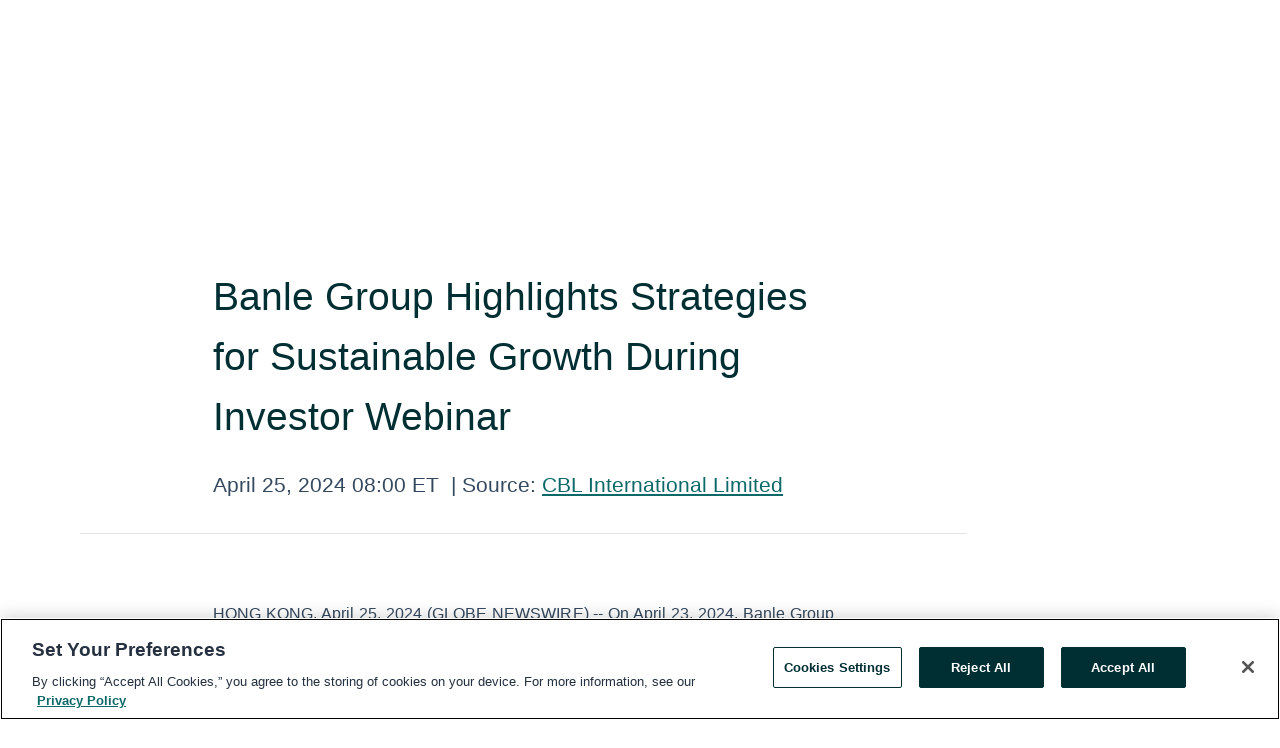

--- FILE ---
content_type: text/html; charset=utf-8
request_url: https://www.globenewswire.com/en/news-release/2024/04/25/2869599/0/en/Banle-Group-Highlights-Strategies-for-Sustainable-Growth-During-Investor-Webinar.html
body_size: 8514
content:
<!DOCTYPE HTML>
<html xmlns="http://www.w3.org/1999/xhtml" lang="en">

<head>
    <meta charset="UTF-8" />
    <meta name="viewport" content="width=device-width, initial-scale=1" />

    <script data-document-language="true"
            src="https://cdn.cookielaw.org/scripttemplates/otSDKStub.js"
            data-domain-script="93ab55d0-5227-4b5f-9baa-7c0805ac9eec"
            id="cookie-consent-script"
            charset="UTF-8"
            type="text/javascript">
    </script>


            <!-- Google Tag Manager -->
                    <script>
                    (function (w, d, s, l, i) {
                        w[l] = w[l] || []; w[l].push({
                            'gtm.start':
                                new Date().getTime(), event: 'gtm.js'
                        }); var f = d.getElementsByTagName(s)[0],
                            j = d.createElement(s), dl = l != 'dataLayer' ? '&l=' + l : ''; j.async = true; j.src =
                                'https://www.googletagmanager.com/gtm.js?id=' + i + dl; f.parentNode.insertBefore(j, f);
                    })(window, document, 'script', 'dataLayer', 'GTM-KTB664ZR');
                    </script>
                    <script>
                    (function (w, d, s, l, i) {
                        w[l] = w[l] || []; w[l].push({
                            'gtm.start':
                                new Date().getTime(), event: 'gtm.js'
                        }); var f = d.getElementsByTagName(s)[0],
                            j = d.createElement(s), dl = l != 'dataLayer' ? '&l=' + l : ''; j.async = true; j.src =
                                'https://www.googletagmanager.com/gtm.js?id=' + i + dl; f.parentNode.insertBefore(j, f);
                    })(window, document, 'script', 'dataLayer', 'GTM-KMH7P3LL');
                    </script>
 


    <title>Banle Group Highlights Strategies for Sustainable Growth</title>
    


<!-- Search Engine Friendly Metadata  -->
<meta name="author" content="CBL International Limited" />
<meta name="keywords" content="Nasdaq:BANL, CBL International Limited, BANL, CBL International Limited, Bunkering" />
<meta name="description" content="Banle Group Highlights Strategies for Sustainable Growth During Investor Webinar..." />
<meta name="title" content="Banle Group Highlights Strategies for Sustainable Growth During Investor Webinar" />
<meta name="ticker" content="" />
<meta name="DC.date.issued" content="2024-04-25" />
<!-- Google site verification meta tag -->
<meta name="google-site-verification" content="TPh-fYpDjXZUz98ciWasVb52qbvctqomC6zZc8vuUPU" />
<!-- Google Syndication source  -->
<link name="syndication-source" href="https://www.globenewswire.com/en/news-release/2024/04/25/2869599/0/en/Banle-Group-Highlights-Strategies-for-Sustainable-Growth-During-Investor-Webinar.html" />
<meta name="original-source" content="https://www.globenewswire.com/en/news-release/2024/04/25/2869599/0/en/Banle-Group-Highlights-Strategies-for-Sustainable-Growth-During-Investor-Webinar.html" />
<!-- Twitter Cards -->
<meta name="twitter:card" content="summary" />
<meta name="twitter:site" content="globenewswire" />
<meta name="twitter:title" content="Banle Group Highlights Strategies for Sustainable Growth During Investor Webinar" />
<meta name="twitter:description" content="Banle Group Highlights Strategies for Sustainable Growth During Investor Webinar..." />
<!-- <meta name="twitter:creator" content="??????" />  -->
<!-- Open Graph-->
<meta property="og:title" content="Banle Group Highlights Strategies for Sustainable Growth During Investor Webinar" />
<meta property="og:type" content="article" />

        <meta name="twitter:image" content="https://ml.globenewswire.com/Resource/Download/fa43a8bf-79f5-4da3-8bed-65499429a43b"/>
        <meta property="og:image" content="https://ml.globenewswire.com/Resource/Download/fa43a8bf-79f5-4da3-8bed-65499429a43b"/>

<meta property="og:url" content="https://www.globenewswire.com/en/news-release/2024/04/25/2869599/0/en/Banle-Group-Highlights-Strategies-for-Sustainable-Growth-During-Investor-Webinar.html" />
<meta property="og:description" content="Banle Group Highlights Strategies for Sustainable Growth During Investor Webinar..." />
<meta property="og:article:published_time" content="2024-04-25T12:00:00Z" />
<meta property="og:article:author " content="CBL International Limited" />
<meta property="og:article:tag" content="CBL International Limited, BANL, CBL International Limited, Bunkering" />
<meta property="og:locale" content="en_US" />
<meta property="og:site_name" content="GlobeNewswire News Room" />


    <meta http-equiv="content-language" content="en-us">
    <link rel="shortcut icon" href="/Content/logo/favicon.ico" type="image/x-icon" />
    
    <style>
*,::after,::before{box-sizing:border-box}body{margin:0;font-family:-apple-system,BlinkMacSystemFont,"Segoe UI",Roboto,"Helvetica Neue",Arial,"Noto Sans",sans-serif,"Apple Color Emoji","Segoe UI Emoji","Segoe UI Symbol","Noto Color Emoji";font-size:1rem;font-weight:400;line-height:1.5;color:#212529;text-align:left;background-color:#fff}.container,.container-fluid{width:100%;padding-right:15px;padding-left:15px;margin-right:auto;margin-left:auto}.row{display:-ms-flexbox;display:flex;-ms-flex-wrap:wrap;flex-wrap:wrap;margin-right:-15px;margin-left:-15px}.attachment-row{margin-left:0;margin-right:0}.col,.col-1,.col-10,.col-11,.col-12,.col-2,.col-3,.col-4,.col-5,.col-6,.col-7,.col-8,.col-9,.col-auto,.col-lg,.col-lg-1,.col-lg-10,.col-lg-11,.col-lg-12,.col-lg-2,.col-lg-3,.col-lg-4,.col-lg-5,.col-lg-6,.col-lg-7,.col-lg-8,.col-lg-9,.col-lg-auto,.col-md,.col-md-1,.col-md-10,.col-md-11,.col-md-12,.col-md-2,.col-md-3,.col-md-4,.col-md-5,.col-md-6,.col-md-7,.col-md-8,.col-md-9,.col-md-auto,.col-sm,.col-sm-1,.col-sm-10,.col-sm-11,.col-sm-12,.col-sm-2,.col-sm-3,.col-sm-4,.col-sm-5,.col-sm-6,.col-sm-7,.col-sm-8,.col-sm-9,.col-sm-auto,.col-xl,.col-xl-1,.col-xl-10,.col-xl-11,.col-xl-12,.col-xl-2,.col-xl-3,.col-xl-4,.col-xl-5,.col-xl-6,.col-xl-7,.col-xl-8,.col-xl-9,.col-xl-auto{position:relative;width:100%;padding-right:15px;padding-left:15px}.d-flex{display:-ms-flexbox!important;display:flex!important}.justify-content-start{-ms-flex-pack:start!important;justify-content:flex-start!important}.justify-content-end{-ms-flex-pack:end!important;justify-content:flex-end!important}.justify-content-center{-ms-flex-pack:center!important;justify-content:center!important}.justify-content-between{-ms-flex-pack:justify!important;justify-content:space-between!important}.align-items-center{-ms-flex-align:center!important;align-items:center!important}.align-items-start{-ms-flex-align:start!important;align-items:flex-start!important}.align-items-end{-ms-flex-align:end!important;align-items:flex-end!important}.text-center{text-align:center!important}.text-left{text-align:left!important}.text-right{text-align:right!important}
</style>


    <link rel="preload" as="style" href="/Content/css/bootstrap.min.css" onload="this.rel='stylesheet'" />
    <link rel="preload" as="style" href="/bundles/pnr-global-styles-v2?v=Nraos4gZbeI27PuaalMxES3Fm1OxspVNb60yg5NVm_01" onload="this.rel='stylesheet'" />
    <link rel="preload" as="style" href="/bundles/react-styles?v=b_fjGqmGaiTPLfxc1JHaZ0vIcbDqd6UnW8kQLg-Fkgk1" onload="this.rel='stylesheet'" />
    <link rel="preload" as="style" href="/home/assests/styles/global-override.css" onload="this.rel='stylesheet'" />
    <link href="/bundles/react-styles?v=b_fjGqmGaiTPLfxc1JHaZ0vIcbDqd6UnW8kQLg-Fkgk1" rel="stylesheet"/>


    <script src="/Scripts/stickyfill.min.js" defer async></script>

        <link rel="canonical" href="https://www.globenewswire.com/news-release/2024/04/25/2869599/0/en/Banle-Group-Highlights-Strategies-for-Sustainable-Growth-During-Investor-Webinar.html" />
                <link rel="alternate" href="https://www.globenewswire.com/news-release/2024/04/25/2869599/0/en/Banle-Group-Highlights-Strategies-for-Sustainable-Growth-During-Investor-Webinar.html" hreflang="en" />
                <link rel="alternate" href="https://www.globenewswire.com/fr/news-release/2024/04/25/2869599/0/en/Banle-Group-Highlights-Strategies-for-Sustainable-Growth-During-Investor-Webinar.html" hreflang="fr" />
                <link rel="alternate" href="https://www.globenewswire.com/de/news-release/2024/04/25/2869599/0/en/Banle-Group-Highlights-Strategies-for-Sustainable-Growth-During-Investor-Webinar.html" hreflang="de" />
                <link rel="alternate" href="https://www.globenewswire.com/news-release/2024/04/25/2869599/0/en/Banle-Group-Highlights-Strategies-for-Sustainable-Growth-During-Investor-Webinar.html" hreflang="x-default" />
<script type="text/javascript" defer src="/bundles/layout-jquery-scripts?v=TXkXsX7p7r9-AnnjDqFdUGhnEN2-r8TpYAaGbshNq4s1"></script>
        <link rel="preload" href="/bundles/react-scripts?v=GadaNUnpCeFg2wcPgXbhzqBz-YJyiu7KKstXo2LeU3A1" as="script">

    <script type="text/javascript">
        window.enableInlineImageZoom = false;
        var fsEnableInlineImageZoom = 'True';
        if (fsEnableInlineImageZoom && fsEnableInlineImageZoom.trim().toLowerCase() === 'true')
        {
            window.enableInlineImageZoom = true;
        }

        window.quoteCarouselSettings = {
            isEnabled: 'False' === 'True' ? true : false,
            documentQuotes: '',
            releaseYear: '2024',
        };



    </script>
    <script src="/bundles/article-details-scripts?v=DM2Op24RNVbTtfyvon-ZXBjei7tO7rovUbTNYEJTQIQ1"></script>


<input name="__RequestVerificationToken" type="hidden" value="mcQde_qQZw08HrkN_IYi6lDl786W-lx307HTzJ2ZWuWO9qbbXOVarfcPRCW2n11cTysWdz4QrVDxqwFD5KaB-sv6iL01" />
    <script type="application/ld+json">
        {"@context":"https://schema.org","@type":"NewsArticle","@id":"https://www.globenewswire.com/news-release/2024/04/25/2869599/0/en/Banle-Group-Highlights-Strategies-for-Sustainable-Growth-During-Investor-Webinar.html","url":"https://www.globenewswire.com/news-release/2024/04/25/2869599/0/en/Banle-Group-Highlights-Strategies-for-Sustainable-Growth-During-Investor-Webinar.html","headline":"Banle Group Highlights Strategies for Sustainable Growth During Investor Webinar","alternativeHeadline":"Banle Group Highlights Strategies for Sustainable Growth During","description":"Banle Group Highlights Strategies for Sustainable Growth During Investor Webinar...","dateline":"Kuala Lumpur, MALAYSIA","datePublished":"2024-04-25T12:00:00Z","dateModified":"2024-04-25T12:00:00Z","inLanguage":"en","isAccessibleForFree":true,"keywords":["CBL International Limited","BANL","CBL International Limited","Bunkering"],"articleSection":["Management statements"],"author":{"@type":"Organization","@id":"http://www.banle-intl.com","name":"CBL International Limited","url":"http://www.banle-intl.com","logo":{"@type":"ImageObject","url":"http://www.globenewswire.com/en/Attachment/LogoDisplay/1155600?filename=1155600.jpg&size=1","width":374,"height":800,"caption":"CBL International Limited"}},"publisher":{"@type":"Organization","@id":"https://www.globenewswire.com/","name":"GlobeNewswire","url":"https://www.globenewswire.com","description":"GlobeNewswire is a leading press release distribution service for financial and corporate communications.","logo":{"@type":"ImageObject","url":"https://www.globenewswire.com/Home/assests/images/eq-notified-dark.svg","width":300,"height":64}},"sourceOrganization":[{"@type":"Organization","@id":"http://www.banle-intl.com","name":"CBL International Limited","url":"http://www.banle-intl.com"}],"locationCreated":{"@type":"Place","name":"Kuala Lumpur, MALAYSIA"}}
    </script>



    
    <link href="/bundles/article-details-styles?v=4wr0seRDRf-Zm2LPF8-8pSRMjBVU7XxCC_HHIUyyQps1" rel="stylesheet"/>



    <script src="/bundles/global-shared-scripts?v=judktJnKKFTlTNQ_2dcLwzh7zTItc3AhwgQaeqAriwU1"></script>

</head>
<body id="app-body-container" style="margin:0;">
        <!-- Google Tag Manager (noscript) -->
                <noscript><iframe src="https://www.googletagmanager.com/ns.html?id=GTM-KTB664ZR" height="0" width="0" style="display:none;visibility:hidden"></iframe></noscript>
                <noscript><iframe src="https://www.googletagmanager.com/ns.html?id=GTM-KMH7P3LL" height="0" width="0" style="display:none;visibility:hidden"></iframe></noscript>
        <!-- End Google Tag Manager (noscript) -->

    <div role="main">
        <a href="#maincontainer" class="skip-link btn btn-primary text-uppercase">Accessibility: Skip TopNav</a>
        <!--Start header -->
        <div id="pnr-global-site-header-section" style="min-height: 85px">
        </div>
        <!--End header-->
        <!-- Start Body -->
        <div class="pnr-body-container" id="maincontainer" tabindex="-1">
                <script type="text/javascript">

            // used in ui component
        window.pnrApplicationSettings = {
                Application:"pnr",
                SelectedLocale: 'en-US',
                PnrHostUrl: 'https://www.globenewswire.com',
                IsAuthenticated: 'False' === "True" ? true : false,
                ContextUser: '',
                ApplicationUrl: 'https://www.globenewswire.com',
                PageContext: '',
                SubscriptionId: 0,
                SubscriptionName: '',
                ArticleLogoUrl: '',
                ArticleHeadline: '',
                IsMobileVersion: 'False' === "True" ? true : false,
                HideLanguageSelection : false,
                NewsSearchHeading: '',
                ArticleMediaAttachments: [],
                AuthSessionExpirationMinutes: '0',
                AppLogoUrl: 'https://www.globenewswire.com/content/logo/color.svg',
                ReaderForgotPasswordUrl: 'https://pnrlogin.globenewswire.com/en/reset/confirmresetpassword',
                ReaderRegisterUrl: 'https://pnrlogin.globenewswire.com/en/register',
                IsQuickSignInEnabled: true,
                ReaderAccountBaseUrl: 'https://pnrlogin.globenewswire.com',
                articleSideBarSettings:{},
                SiteSupportedLanguages: 'en,fr,de',
                HideOrganizationSearch: false,
                SearchBasePath: '/search/',
                GoogleClientId: '747241285181-l5skhv8icjefl651ehg7ps4eif8kpqgi.apps.googleusercontent.com',
                GoogleSsoEnabled: true,
                ArticleLanguage: "",
                LinkedInSsoEnabled: false,
                LinkedInVersion: '',
				ClaimStatus: null,
				HideQuickSignInLogin:false,
                SessionId: '',
                ContextWidgetPublicId: "",
                EnableDynamicPagesSectionInNewsroom: false,
                HideGlobalSearch:false
            };
    </script>






<script type="text/javascript">
       var articleSideBarEnabled = false;
       var fsArticleSideBarEnabled = 'True';
       if (fsArticleSideBarEnabled && fsArticleSideBarEnabled.trim().toLowerCase() === 'true')
       {
          articleSideBarEnabled = true;
    }
</script>

<div class="main-container container-overwrite p-0 d-flex" id="container-article" itemscope itemtype="http://schema.org/NewsArticle">

    <div class="main-container-content ">
        <meta itemprop="wordCount" content="0" />
        <meta itemprop="inLanguage" content="en" />
        <meta itemprop="description" name="description" content="Banle Group Highlights Strategies for Sustainable Growth During Investor Webinar..." />
        <meta itemprop="dateModified" content="4/25/2024" />
        <meta itemscope itemprop="mainEntityOfPage" itemType="https://schema.org/WebPage" itemid="https://www.globenewswire.com/en/news-release/2024/04/25/2869599/0/en/Banle-Group-Highlights-Strategies-for-Sustainable-Growth-During-Investor-Webinar.html" />

        <div class="main-header-container ">






    <div class="carousel-container" id="article-logo-carousel">
    </div>
<script type="text/javascript">

    window.pnrApplicationSettings.PageContext = 'article-page';
    window.articlesSecondaryLogos = null;
        window.articlesSecondaryLogos = JSON.parse('[{\"Title\":\"Banle Logo_20x20cm_EngOnly.jpg\",\"Caption\":null,\"altText\":\"Banle Logo_20x20cm_EngOnly.jpg\",\"LogoUrl\":\"https://ml.globenewswire.com/Resource/Download/fa43a8bf-79f5-4da3-8bed-65499429a43b\",\"SourceAlias\":null,\"IsPrimaryLogo\":true,\"ShowDownloadLink\":false}]');


    try {
        window.pnrApplicationSettings.ArticleLogoUrl = 'https://ml.globenewswire.com/Resource/Download/fa43a8bf-79f5-4da3-8bed-65499429a43b?size=3';
    } catch (ex) {
        console.log(e);
    }
</script>


            <h1 class="article-headline" itemprop="headline" >Banle Group Highlights Strategies for Sustainable Growth During Investor Webinar</h1>




<p class="article-published-source" style="min-height: 46px; min-width: 700px;">


    <span class="justify-content-start">
        <span class="article-published" itemprop="datePublished">
            <time datetime="2024-04-25T12:00:00Z">April 25, 2024 08:00 ET</time>
        </span>

        <span class="article-source" style="min-width: 260px;" itemprop="sourceOrganization" itemscope itemtype="http://schema.org/Organization">
            <span>&nbsp;</span>| Source:
            <span>

                <a href="/en/search/organization/CBL%2520International%2520Limited" itemprop="name">CBL International Limited</a>
            </span>
                <meta itemprop="logo" url="https://ml.globenewswire.com/Resource/Download/fa43a8bf-79f5-4da3-8bed-65499429a43b?size=2" alt="Company Name Logo" />

        </span>
    </span>

    <span id="pnr-global-follow-button" class="pnr-follow-button-width-height"></span>

    <span itemprop="author copyrightHolder" style="display: none;">CBL International Limited</span>

    

</p>

<script type="text/javascript">
    window.pnrApplicationSettings.articleSideBarSettings.orgDetails = {
            location : '',
            name : "CBL International Limited",
            website : 'https://www.banle-intl.com',
            industryName: 'Energy',
            boilerplate: '',
            isCompanyProfileSectionVisible: 'True' === 'True' ? true : false,
            ceo: '',
            numberOfEmployees: '',
            revenue: '',
            netIncome: '',
    }

    window.pnrApplicationSettings.articleSideBarSettings.socialSettings = {
        facebookHandle: '',
        twitterHandle: '',
        linkedInHandle: '',
        youtubeHandle: '',
        vimeoHandle: '',
        tiktokHandle: '',
        instagramHandle: '',
        isSocialHandlersSectionVisible: 'True' === 'True' ? true : false,
        isSocialTimeLineSectionStatus: {
            twitterTimeLineSectionVisible : false,
        },
        isTwitterTimeLineEnabled:'False' === 'True' ? true : false,
    }
</script>

        </div>
        <hr />
        <div class="main-scroll-container">
            <div id="pnr-global-social-media-sidebar-section" style="display: block; position: absolute; height: 100%;"></div>
            <div class="main-body-container article-body "  id="main-body-container" itemprop="articleBody">
<p align="justify">HONG KONG, April  25, 2024  (GLOBE NEWSWIRE) -- On April 23, 2024, Banle Group (the “Group”) (NASDAQ: BANL), a reputable marine fuel logistic company in the Asia Pacific region, hosted an Investor Webinar. During the webinar, Mr. Teck Lim Chia, Chairman and Chief Executive Officer, and Mr. Raymond Chiu, Chief Financial Officer, discussed the Group’s business strategies to sustain its leading position in the Asia Pacific market and further expand into the European market, the healthy and highly liquid nature of its capital structure, as well as its initiatives in exploring the supply of alternative fuels.<br /></p>  <p align="justify">“The Group has seen continual growth over the years thanks to our niche position in the bunkering industry, agile operation, prudent financial management as well as our industry reputation and knowledge. Going forward, further expansion of service network in both the Asia Pacific and Europe will give impetus to our sustainable growth. We will also take proactive steps in exploring alternative fuel options so as to swiftly respond to market demand changes,” stated Mr. Chia. “My ultimate goal is to lead the Group to new heights and create greater value for our shareholders.”</p>  <p align="justify">To view the webcast replay and presentation materials, please visit our corporate website:</p>  <p align="justify"><a href="https://www.globenewswire.com/Tracker?data=C3_jfwDBGkWQpH30LTE5auzDVRmx5tpMLiulWFgotttOGkWkvQij2hSs1RlGSROGDVmD1YweyejxEn5P3FS26PQDirkhWjL6sT3puJymzkk=" rel="nofollow" target="_blank" title="">https://www.banle-intl.com/</a>.</p>  <p align="justify"><strong>About the Banle Group</strong></p>  <p align="justify">Established in 2015, CBL International Limited (Nasdaq: BANL) is the listing vehicle of Banle Group, a reputable marine fuel logistic company in the Asia Pacific region. We are committed to providing customers with one stop solution for vessel refuelling. Banle Group’s business activities are primarily focused in over 55 major ports covering Japan, Korea, China, Hong Kong, Taiwan, Vietnam, Malaysia, Singapore, Thailand, Turkey and Belgium. The Group actively promotes the use of alternative fuels and is awarded with the ISCC EU and ISCC Plus certifications.</p>  <p align="justify"><strong>Forward-Looking Information and Statements </strong></p>  <p align="justify">Certain statements in this announcement are forward-looking statements, by their nature, subject to significant risks and uncertainties. These forward-looking statements involve known and unknown risks and uncertainties and are based on the Company’s current expectations and projections about future events that the Company believes may affect its financial condition, results of operations, business strategy and financial needs. Investors can identify these forward-looking statements by words or phrases such as “may,” “could,” “will,” “should,” “would,” “expect,” “plan,” “intend,” “anticipate,” “believe,” “estimate,” “predict,” “potential,” “project” or “continue” or the negative of these terms or other comparable terminology. The Company undertakes no obligation to update or revise publicly any forward-looking statements to reflect subsequent occurring events or circumstances, or changes in its expectations, except as may be required by law. Although the Company believes that the expectations expressed in these forward-looking statements are reasonable, it cannot assure you that such expectations will turn out to be correct, and the Company cautions investors that actual results may differ materially from the anticipated results and encourages investors to review other factors that may affect its future results in the Company's registration statement and other filings with the SEC.</p>  <p><strong>CBL INTERNATIONAL LIMITED</strong><br /><strong>(Incorporated in Cayman Islands with limited liabilities)</strong></p>  <p align="justify"><strong>For more information, please contact:</strong></p>  <p align="justify"><strong>CBL International Limited</strong></p>  <p>Email: <a href="https://www.globenewswire.com/Tracker?data=pUylw1drA10e1LgAwQZdFKNblpYF-W9J8fdHMfuwX6o2RlfaNGHxqHAcz9zBz9oXovkIA1rXPXbykERiA9gb0gsYen_R3oHkc_79CleuCOI=" rel="nofollow" target="_blank" title="investors@banle-intl.com">investors@banle-intl.com</a></p>  <br /><img src='https://ml.globenewswire.com/media/MzM5YTkxZDItMDMzYy00MGMwLWFkOGEtOTRmNzZlMGRhNjVlLTEyNjE2MTQ=/tiny/CBL-International-Limited.png' referrerpolicy='no-referrer-when-downgrade' />
            </div>






<script type="text/javascript">


</script>
        <div class="main-tags-attachments-container">
            <hr/>
                <div class="tags-container">
                    <h2 class="tags-title">Tags</h2>
                            <span itemprop="keywords">
                                <a class="article_tag" id="search-tag-1" href="/en/search/tag/banl" title="BANL">BANL</a>
                            </span>
                            <span itemprop="keywords">
                                <a class="article_tag" id="search-tag-2" href="/en/search/tag/cbl%2520international%2520limited" title="CBL International Limited">CBL International Limited</a>
                            </span>
                            <span itemprop="keywords">
                                <a class="article_tag" id="search-tag-3" href="/en/search/tag/bunkering" title="Bunkering">Bunkering</a>
                            </span>

                </div>


        </div>


<!-- Contact -->


        </div>

        <meta itemprop="provider" content="“GlobeNewswire”" />
        <meta itemprop="isFamilyFriendly" content="true" />
        <meta itemprop="copyrightYear" content="2024" />
    </div>
        <div class="company-profile-content" id="article-side-bar" style="position: relative; width: 20%; padding: 50px 32px; min-width: 300px; "></div>
</div>


<script type="text/javascript">
    window.setTimeout(() => {
        try {
            autoFitImages('.featuredNewsH', { debug: false });
        } catch (error) {
            console.error('Error in autoFitImages:', error);
        }
    }, 100); 
</script>



<div class="container-fluid">
    <div id="pnr-global-card-explore-view" class="custom-container" style="min-height: 500px;"></div>
</div>
<div id="attachment-render-section"></div>
<div id="large-table-viewer"></div>

        <input type="hidden" value="25-04-2024 12:01:44 UTC" data-format="DD-MM-YYYY HH:MM:SS" data-context="article" data-type="index" />
        <input type="hidden" value="25-04-2024 12:01:44 UTC" data-format="DD-MM-YYYY HH:MM:SS" data-context="body" data-type="index" />
    <input type="hidden" name="data-source" value="OS"/>


<script type="text/javascript">

    window.pnrApplicationSettings.PageContext = 'article-page';

    try {
        window.pnrApplicationSettings.ArticleHeadline = 'Banle Group Highlights Strategies for Sustainable Growth During Investor Webinar';
    } catch (ex) {
        console.log(ex);
    }
    window.pnrApplicationSettings.IsAuthenticated = false;
    window.analyticsTrackingId = '339a91d2-033c-40c0-ad8a-94f76e0da65e';

    window.cardExplore = {
        id:"pnr-global-card-explore-view",
        ExploreView:{
            ApiUrl: "/api/article/explore/en/False",
            IsHorizontalView : true
        }
    };



    window.ZoomOutTitle = 'Expand';
    window.combinedMediaPortal = {
        followButtonElementId:"pnr-global-follow-button",
        socialMediaSideBarElementId:"pnr-global-social-media-sidebar-section",
        followFormModel: {
            ApiUrl:'/api/subscribe/follow-organization',
            ContextOrgId:89581,
            OrgName:'CBL International Limited'
        },
        socialShareModel: JSON.parse('{\"SocialItemData\":{\"Url\":\"https://www.globenewswire.com/en/news-release/2024/04/25/2869599/0/en/Banle-Group-Highlights-Strategies-for-Sustainable-Growth-During-Investor-Webinar.html\",\"Title\":\"Banle Group Highlights Strategies for Sustainable Growth During Investor Webinar\",\"Body\":\"HONG KONG, April  25, 2024  (GLOBE NEWSWIRE) -- On April 23, 2024, Banle Group (the “Group”) (NASDAQ: BANL), a reputable marine fuel logistic company in the Asia Pacific region, hosted an Investor...\"},\"AdditionalItems\":[{\"Key\":\"printedcopy\",\"Label\":\"Print\",\"Url\":\"https://www.globenewswire.com/en/news-release/2024/04/25/2869599/0/en/Banle-Group-Highlights-Strategies-for-Sustainable-Growth-During-Investor-Webinar.html?print=1\",\"Track\":true},{\"Key\":\"downloadPdf\",\"Label\":\"Download PDF\",\"Url\":\"https://www.globenewswire.com/en/news-release/2024/04/25/2869599/0/en/Banle-Group-Highlights-Strategies-for-Sustainable-Growth-During-Investor-Webinar.html?pdf=1\",\"Track\":true},{\"Key\":\"rss\",\"Label\":\"Subscribe via RSS\",\"Url\":\"/rssfeed/organization/4cvPjlgo8kaoH-xHPdmW8Q==\",\"Track\":true},{\"Key\":\"atom\",\"Label\":\"Subscribe via ATOM\",\"Url\":\"/atomfeed/organization/4cvPjlgo8kaoH-xHPdmW8Q==\",\"Track\":true},{\"Key\":\"js-widget\",\"Label\":\"Javascript\",\"Url\":\"https://www.globenewswire.com/en/JSWidget/organization/UWW0VP6eYca_ZGdeqkWxrg%3d%3d\",\"Track\":false}],\"BasicModel\":false,\"ShowPintrest\":false}')
    }

    window.pnrApplicationSettings.NavBarScrollHeight = 300;
    window.pnrApplicationSettings.Version = 'dark';
    window.pnrApplicationSettings.articleSideBarSettings.pressReleaseActions = JSON.parse('{\"SocialItemData\":{\"Url\":\"https://www.globenewswire.com/en/news-release/2024/04/25/2869599/0/en/Banle-Group-Highlights-Strategies-for-Sustainable-Growth-During-Investor-Webinar.html\",\"Title\":\"Banle Group Highlights Strategies for Sustainable Growth During Investor Webinar\",\"Body\":\"HONG KONG, April  25, 2024  (GLOBE NEWSWIRE) -- On April 23, 2024, Banle Group (the “Group”) (NASDAQ: BANL), a reputable marine fuel logistic company in the Asia Pacific region, hosted an Investor...\"},\"AdditionalItems\":[{\"Key\":\"printedcopy\",\"Label\":\"Print\",\"Url\":\"https://www.globenewswire.com/en/news-release/2024/04/25/2869599/0/en/Banle-Group-Highlights-Strategies-for-Sustainable-Growth-During-Investor-Webinar.html?print=1\",\"Track\":true},{\"Key\":\"downloadPdf\",\"Label\":\"Download PDF\",\"Url\":\"https://www.globenewswire.com/en/news-release/2024/04/25/2869599/0/en/Banle-Group-Highlights-Strategies-for-Sustainable-Growth-During-Investor-Webinar.html?pdf=1\",\"Track\":true},{\"Key\":\"rss\",\"Label\":\"Subscribe via RSS\",\"Url\":\"/rssfeed/organization/4cvPjlgo8kaoH-xHPdmW8Q==\",\"Track\":true},{\"Key\":\"atom\",\"Label\":\"Subscribe via ATOM\",\"Url\":\"/atomfeed/organization/4cvPjlgo8kaoH-xHPdmW8Q==\",\"Track\":true},{\"Key\":\"js-widget\",\"Label\":\"Javascript\",\"Url\":\"https://www.globenewswire.com/en/JSWidget/organization/UWW0VP6eYca_ZGdeqkWxrg%3d%3d\",\"Track\":false}],\"BasicModel\":false,\"ShowPintrest\":false}');
    window.pnrApplicationSettings.articleSideBarSettings.isEnabled = true;
    window.pnrApplicationSettings.articleSideBarSettings.releaseSummary = 'Banle Group Highlights Strategies for Sustainable Growth During Investor Webinar';
    window.pnrApplicationSettings.articleSideBarSettings.isPreviewOnlyMode = false;
    window.pnrApplicationSettings.ArticleLanguage = "en";

</script>

        </div>
        <!-- End Body -->
        <!--Start footer -->
        <div id="pnr-global-site-footer-section" class="home-page-footer" style="min-height: 300px"></div>
        <!--End footer-->



        <script>
            var preloadedScript = document.createElement("script");
            preloadedScript.src = "/bundles/react-scripts?v=GadaNUnpCeFg2wcPgXbhzqBz-YJyiu7KKstXo2LeU3A1";
            document.head.appendChild(preloadedScript);
        </script>
        <noscript>
            <script src="/bundles/react-scripts?v=GadaNUnpCeFg2wcPgXbhzqBz-YJyiu7KKstXo2LeU3A1"></script>

        </noscript>
    </div>
    <div id="quick-reader-sign-container"></div>
</body>
</html>
